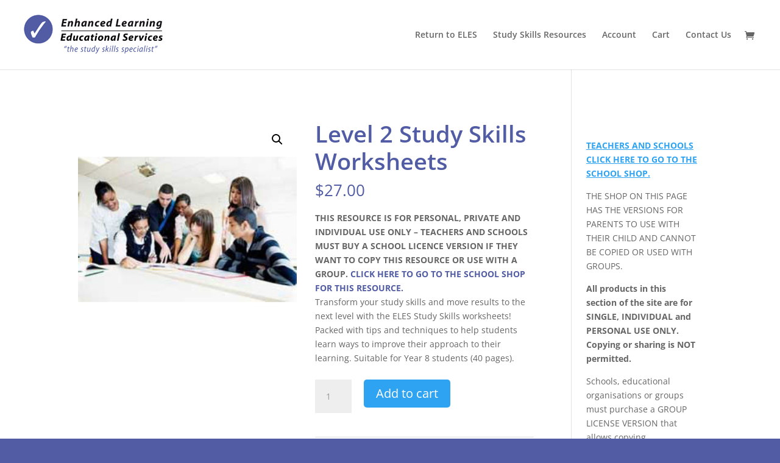

--- FILE ---
content_type: text/css
request_url: https://students.enhanced-learning.net/wp-content/themes/thedesignpeople/style.css?ver=4.27.5
body_size: 2267
content:
/*
Theme Name:  TheDesignPeople
Theme URI:   http://schools.enhanced-learning.net
Version:     1.0
Description: This is a custom child theme created for our site School Resources at Enhanced Learning Educational Services.
Author:      admin
Author URI:  http://schools.enhanced-learning.net
Template:    Divi
*/


@import url("../Divi/style.css");


/*-----------------------------------------------------------------------*/

.icon_tags, .icon_profile, .icon_chat, .icon_clipboard, .icon_calendar {
	font-family: 'ETmodules';
	speak: none;
	font-style: normal;
	font-weight: normal;
	font-variant: normal;
	text-transform: none;
	line-height: 1;
	-webkit-font-smoothing: antialiased;
	-moz-osx-font-smoothing: grayscale;
	font-size: 16px;
	color: #318EC3;
}
.icon_tags:before {
	content: "\e07c";
	padding: 0px 5px 0 0;
}
.icon_profile:before {
	content: "\e08a";
	padding: 0 5px 0 0;
}
.icon_chat:before {
	content: "\e066";
	padding: 0 5px 0 20px;
}
.icon_clipboard:before {
	content: "\e0e6";
	padding: 0 5px 0 20px;
}
.icon_calendar:before {
	content: "\e023";
	padding: 0 5px 0 20px;
}

/*- YOU CAN INCLUDE THE CUSTOM CODE FOR YOUR CHILD THEME BELOW THIS LINE-*/

/*------------------------------------------------*/
/*-----------------[BASIC STYLES]-----------------*/
/*------------------------------------------------*/




#content-area {margin-top: 25px; }

h1 {
    font-size: 38px;
    color: #515ca4;
    padding: 20px 0;
    font-weight: 600;
    line-height: 120%;
}

h2 { font-size: 26px;
    color: #333;
    padding: 20px 0 20px;
    font-weight: 600;
    line-height: 120%;}

header h2 {padding: 20px 0; }

p.price {margin-bottom: 18px; }


hr {  border: 0;  height: 1px; background-image: -webkit-linear-gradient(left, rgba(0,0,0,0), rgba(0,0,0,0.45), rgba(0,0,0,0)); background-image: -moz-linear-gradient(left, rgba(0,0,0,0), rgba(0,0,0,0.45), rgba(0,0,0,0)); background-image: -ms-linear-gradient(left, rgba(0,0,0,0), rgba(0,0,0,0.45), rgba(0,0,0,0)); background-image: -o-linear-gradient(left, rgba(0,0,0,0), rgba(0,0,0,0.45), rgba(0,0,0,0)); }


.et_overlay::before {
	display: none;
}


p.tagline {font-size: 19px; color: #515ca4; padding-bottom: 20px; }



/*------------------------------------------------*/
/*---------------[MAIN LAYOUT INFO]---------------*/
/*------------------------------------------------*/

/*To remove Sorting drop down and grid/list */
.orderby, .gridlist-toggle {
display: none !important;
}

archive.et_left_sidebar.woocommerce ul.products li.product{
	width: 215px!important;
}


.et_shop_image {
	position: relative;
	display: block;
	width: 40%;
	float: left;
}


.woocommerce ul.products li.product .woocommerce-loop-category__title, .woocommerce ul.products li.product .woocommerce-loop-product__title, .woocommerce ul.products li.product h3, p.description, span.price, a.smallblue {
	width: 55%;
	float: right;
	
}


/* .woocommerce ul.products li.product, .woocommerce-page ul.products li.product {
	margin: 0 0 23px 0 !important;
	width: 100% !important;
}



.woocommerce ul.products li.product h3, .woocommerce-page ul.products li.product h3 {
	color: #333;
	font-size: 27px !important;
	font-weight: 500;
	padding: 4px 0 !important;
} 

.woocommerce ul.products li.product a img, .woocommerce-page ul.products li.product a img {
	margin: 0  0 !important;
} */

.upsells h2 {padding-bottom: 20px; font-size: 22px; border-bottom: 1px solid #efefef; margin-bottom: 20px;  }
.upsells h3 {font-size: 21px;   }

.upsells .woocommerce ul.products li.product, .woocommerce-page ul.products li.product {
	margin: 0 25px 23px 0 !important;
	
}

li.et-social-icon {padding-right: 12px; }

#left-area {
	padding-bottom: 23px;
	width: 78.5%;
}


 .woocommerce ul.products li.product .woocommerce-loop-category__title, .woocommerce ul.products li.product .woocommerce-loop-product__title, .woocommerce ul.products li.product h3 {
	font-size: 26px;
	font-weight: 500;
	line-height: 30px;
}

.woocommerce ul.products li.product .price, .woocommerce-page ul.products li.product .price, .woocommerce ul.products li.product .price del, .woocommerce-page ul.products li.product .price del {
	color: #60a7ff!important;
	font-size: 22px;
	font-weight: bold;
	margin: 0;
	
} 

span.price {padding: 25px 0!important;}

a.smallblue {width: 120px; padding: 10px 20px; text-align: center; margin-top: 30px;}

.et_overlay {display: none!important; }

/* span.et_shop_image {width: 40%; float: left; padding-right: 25px; top: 0; height: 300px; align-content: center!important; } */

/* .woocommerce-loop-product__title, span.price, .gridlist-buttonwrap {width: 60%; float: right; } */

.gridlist-buttonwrap { }

.woocommerce ul.products li.product a img, .woocommerce-page ul.products li.product a img {

/*    margin-top: -50px!important;
*/
}

img.wp-post-image { }

/* .woocommerce ul.products li.product a img {

	width: 100%;
	height:auto;
	/* margin-bottom: 50px; */
   

} */

/* ul.products.grid .woocommerce-product-details__short-description {

	display: block!important;


}

.et_pb_widget_area_left {
	border-right: none!important;
} */

/*------------------------------------------------*/
/*---------------------HEADER]-------------------*/
/*------------------------------------------------*/

#main-header {
	background-color: #fff;
	border-bottom: 20px solid #515ca4;
	-webkit-box-shadow: 0px 1px 1px #333;
	-moz-box-shadow: 0px 1px 1px #333;
	box-shadow: 0px 1px 1px #333;

}
.et_header_style_left #logo
{max-width: 100%!important;}

#logo {

	max-height: 100%!important;
	
}

/* img#logo {padding: 20px 0; } */

.et_fixed_nav #logo {
	margin-bottom: 0;
	max-height: 100px;
}

.et_mobile_menu {

	top: 110px;
  
}

#main-content .container {
	padding-top: 40px;
}

.woocommerce .woocommerce-breadcrumb {
	color: #777;
	font-size: 0.92em;
	 border-bottom: 1px solid #efefef; 
	 margin-bottom: 15px;
	padding: 0 0 25px 0;
}


/*------------------------------------------------*/
/*---------------[DROPDOWN MENU]------------------*/
/*------------------------------------------------*/



/*------------------------------------------------*/
/*-------------------[COMMENTS]-------------------*/
/*------------------------------------------------*/



/*------------------------------------------------*/
/*---------------------[FOOTER]-------------------*/
/*------------------------------------------------*/



/*------------------------------------------------*/
/*--------------------[SIDEBAR]-------------------*/
/*------------------------------------------------*/

.sidebarRightLinksShop {padding-top: 30px; }


.sidebarRightLinksShop a, .widget_aboutmewidget a {color: #2ea3f2 !important; text-decoration: underline;}

h3.widgettitle {color: #515ca4 !important; }

.widget_aboutmewidget h4 {color: #515ca4 !important; font-size: 18px; }


/*.et_right_sidebar #sidebar {
	float: left;
	width: 199px;
	padding-left: 25px;
}*/

img#about-image {
	float: left;
	margin: 3px 8px 8px 0;
	max-width: 70%;
	padding-right: 30%;
}


/*------------------------------------------------*/
/*------------[FORMS]-----------*/
/*------------------------------------------------*/

.woocommerce form .form-row input.input-text, .woocommerce form .form-row textarea, .woocommerce .et_pb_contact input {
	padding: 8px 12px;
	font-size: 18px;
	line-height: 1.5;
	border: 1px solid #cccccc!important;
	font-family: "Open Sans",Arial,sans-serif;
}


.woocommerce .et_pb_contact textarea {
	padding: 0 12px;
	font-size: 18px;
	line-height: 1;
	border: 1px solid #cccccc!important;
	font-family: "Open Sans",Arial,sans-serif;
}

.et_pb_contact p input, .et_pb_contact p textarea {
	background: none;
	border: medium none !important;
	border-radius: 0 !important;
	box-sizing: border-box;
	color: #cccccc !important;
	font-size: 18px;
	padding: 8px 12px!important;
	width: 100% !important;
}



.select2-container .select2-choice {

	padding: 12px 12px;
	line-height: 1.5;
}

#school_checkout_field {margin-top: 25px; }

#school_checkout_field input {margin-top: 0; }

#school_checkout_field h2 {font-size: 22px; }

h3#order_review_heading {padding-top: 20px; }

.et_pb_contact p input, .et_pb_contact p textarea {

	color: #333 !important;

}

/*------------------------------------------------*/
/*------------[SHOP]-----------*/
/*------------------------------------------------*/


.woocommerce .products ul li a, .woocommerce ul.products a {
	color: #000;
	
	
}

a.smallblue, .gridlist-buttonwrap a.smallblue, .upsells a.smallblue {
   background: none repeat scroll 0 0 #2ea3f2 !important;
	margin: 0 0 20px 0;
	border: medium none !important;
	border-radius: 3px !important;
	box-shadow: none !important;
	color: #fff !important;
	font-size: 16px !important;
	font-weight: 500 !important;
	padding: 4px 12px 6px !important;
	text-shadow: none !important;
	clear: both!important;
	float: right;
}


/*------------------------------------------------*/
/*-----------------[WP CALENDAR]------------------*/
/*------------------------------------------------*/



/*------------------------------------------------*/
/*-------------------[PAGE NAVI]------------------*/
/*------------------------------------------------*/



/*------------------------------------------------*/
/*------------------[TRANSITIONS]-----------------*/
/*------------------------------------------------*/







/*------------------------------------------------*/
/*---------------[RESPONSIVE LAYOUTS]-------------*/
/*------------------------------------------------*/

@media only screen and ( min-width: 981px ) {

}

/*-------------------[960px]------------------*/
@media only screen and ( min-width: 981px ) and ( max-width: 1100px ) {

	/*-------------------[Sliders]------------------*/

	/*-------------------[Portfolio]------------------*/

	/*-------------------[Sidebar]------------------*/
	
	/*-------------------[Menu]------------------*/
	
}

/*-------------------[768px]------------------*/
@media only screen and ( max-width: 980px ) {
	
		span.et_shop_image {width: 100%; float: left; padding-right: 25px; top: 0!important; height: 100%; }

.woocommerce-loop-product__title, span.price, .gridlist-buttonwrap {width: 100%; float: left; }

.woocommerce ul.products li.product .woocommerce-loop-category__title, .woocommerce ul.products li.product .woocommerce-loop-product__title, .woocommerce ul.products li.product h3, p.description, span.price, a.smallblue {
	width: 90%;
	float: left;
	
}


}

@media only screen and ( min-width: 768px ) and ( max-width: 980px ) {

}

@media screen and ( max-width: 782px ) {
	
	.et_pb_shop ul.products.columns-1 li.product {width: 100%!important;}

}

/*-------------------[480px]------------------*/
@media only screen and ( max-width: 767px ) {

	/*-------------------[Menu]------------------*/

}

/*-------------------[320px]------------------*/
@media only screen and ( max-width: 479px ) {

}


/*-----------------------[DIVI CHILDREN ENGINE CSS]----------------------*/
/*--[Created by Divi Children, http://divi4u.com/divi-children-plugin/]--*/
/*------------[Updated to Divi Children Engine version 1.0.0]------------*/

/*------------------------------[FONT ICONS]-----------------------------*/

.icon_tags, .icon_profile, .icon_chat, .icon_clipboard, .icon_calendar {
	font-family: 'ETmodules';
	speak: none;
	font-style: normal;
	font-weight: normal;
	font-variant: normal;
	text-transform: none;
	line-height: 1;
	-webkit-font-smoothing: antialiased;
	-moz-osx-font-smoothing: grayscale;
	font-size: 16px;
	color: #318EC3;
}
.icon_tags:before {
	content: "\e07c";
	padding: 0px 5px 0 0;
}
.icon_profile:before {
	content: "\e08a";
	padding: 0 5px 0 0;
}
.icon_chat:before {
	content: "\e066";
	padding: 0 5px 0 20px;
}
.icon_clipboard:before {
	content: "\e0e6";
	padding: 0 5px 0 20px;
}
.icon_calendar:before {
	content: "\e023";
	padding: 0 5px 0 20px;
}

/*-------------------[END OF DIVI CHILDREN ENGINE CSS]-------------------*/